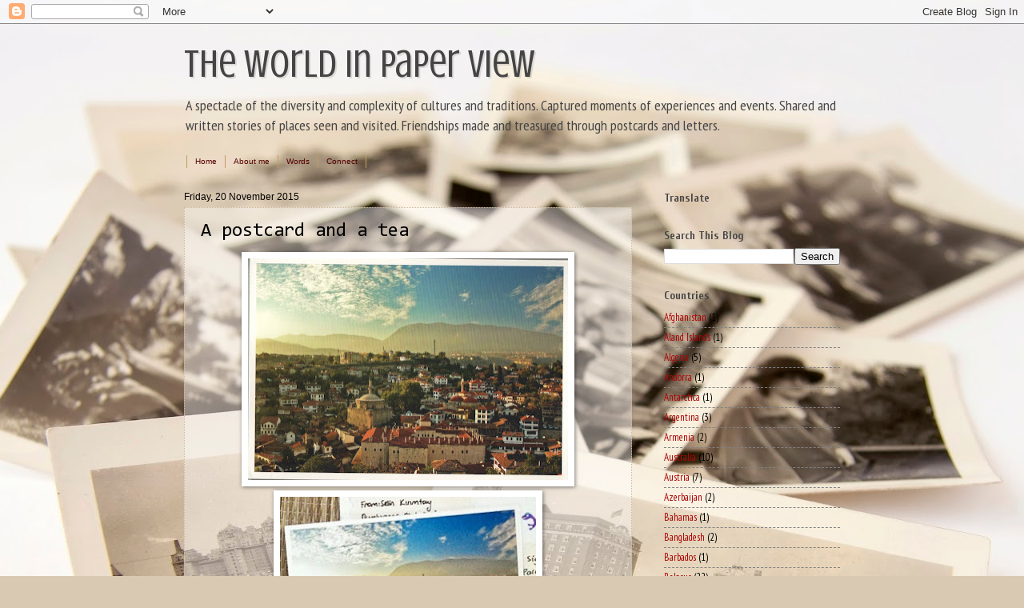

--- FILE ---
content_type: text/html; charset=UTF-8
request_url: https://theworldinpaperview.blogspot.com/2015/11/a-postcard-and-tea.html
body_size: 15003
content:
<!DOCTYPE html>
<html class='v2' dir='ltr' lang='en-GB'>
<head>
<link href='https://www.blogger.com/static/v1/widgets/4128112664-css_bundle_v2.css' rel='stylesheet' type='text/css'/>
<meta content='width=1100' name='viewport'/>
<meta content='text/html; charset=UTF-8' http-equiv='Content-Type'/>
<meta content='blogger' name='generator'/>
<link href='https://theworldinpaperview.blogspot.com/favicon.ico' rel='icon' type='image/x-icon'/>
<link href='http://theworldinpaperview.blogspot.com/2015/11/a-postcard-and-tea.html' rel='canonical'/>
<link rel="alternate" type="application/atom+xml" title="The World In Paper View - Atom" href="https://theworldinpaperview.blogspot.com/feeds/posts/default" />
<link rel="alternate" type="application/rss+xml" title="The World In Paper View - RSS" href="https://theworldinpaperview.blogspot.com/feeds/posts/default?alt=rss" />
<link rel="service.post" type="application/atom+xml" title="The World In Paper View - Atom" href="https://www.blogger.com/feeds/8492617850131418867/posts/default" />

<link rel="alternate" type="application/atom+xml" title="The World In Paper View - Atom" href="https://theworldinpaperview.blogspot.com/feeds/6106743649137168862/comments/default" />
<!--Can't find substitution for tag [blog.ieCssRetrofitLinks]-->
<link href='https://blogger.googleusercontent.com/img/b/R29vZ2xl/AVvXsEh-ztNvRiRk4kD9XI6ZiX2etgTriAuWyFIVrSu4NDwtRKU3oGNoWIWKzjj1lU5Ls-2JQNL1g6OfzcwTnRxw6IZDZIIBfyMPUYVB_1RKBlQrRMbbDhZKg6Ae_sGN4z8Ca2zjhJFlfvGZRLE/s400/996.jpg' rel='image_src'/>
<meta content='http://theworldinpaperview.blogspot.com/2015/11/a-postcard-and-tea.html' property='og:url'/>
<meta content='A postcard and a tea' property='og:title'/>
<meta content='       City of Safranbolu   14 May 2015 | From Selin of Turkey   OFFICIAL POSTCROSSING     Safranbolu is a town and district of Karabük Prov...' property='og:description'/>
<meta content='https://blogger.googleusercontent.com/img/b/R29vZ2xl/AVvXsEh-ztNvRiRk4kD9XI6ZiX2etgTriAuWyFIVrSu4NDwtRKU3oGNoWIWKzjj1lU5Ls-2JQNL1g6OfzcwTnRxw6IZDZIIBfyMPUYVB_1RKBlQrRMbbDhZKg6Ae_sGN4z8Ca2zjhJFlfvGZRLE/w1200-h630-p-k-no-nu/996.jpg' property='og:image'/>
<title>The World In Paper View: A postcard and a tea</title>
<style type='text/css'>@font-face{font-family:'Consolas';font-style:normal;font-weight:400;font-display:swap;src:url(//fonts.gstatic.com/l/font?kit=X7nm4bA-A_-9jbjWaza9xMnLGADx&skey=3d1eb1871fcc58a1&v=v20)format('woff2');unicode-range:U+0000-00FF,U+0131,U+0152-0153,U+02BB-02BC,U+02C6,U+02DA,U+02DC,U+0304,U+0308,U+0329,U+2000-206F,U+20AC,U+2122,U+2191,U+2193,U+2212,U+2215,U+FEFF,U+FFFD;}@font-face{font-family:'Crushed';font-style:normal;font-weight:400;font-display:swap;src:url(//fonts.gstatic.com/s/crushed/v32/U9Mc6dym6WXImTlFf1AVuaixPzHIug.woff2)format('woff2');unicode-range:U+0100-02BA,U+02BD-02C5,U+02C7-02CC,U+02CE-02D7,U+02DD-02FF,U+0304,U+0308,U+0329,U+1D00-1DBF,U+1E00-1E9F,U+1EF2-1EFF,U+2020,U+20A0-20AB,U+20AD-20C0,U+2113,U+2C60-2C7F,U+A720-A7FF;}@font-face{font-family:'Crushed';font-style:normal;font-weight:400;font-display:swap;src:url(//fonts.gstatic.com/s/crushed/v32/U9Mc6dym6WXImTlFf14VuaixPzE.woff2)format('woff2');unicode-range:U+0000-00FF,U+0131,U+0152-0153,U+02BB-02BC,U+02C6,U+02DA,U+02DC,U+0304,U+0308,U+0329,U+2000-206F,U+20AC,U+2122,U+2191,U+2193,U+2212,U+2215,U+FEFF,U+FFFD;}@font-face{font-family:'Cuprum';font-style:normal;font-weight:700;font-display:swap;src:url(//fonts.gstatic.com/s/cuprum/v29/dg45_pLmvrkcOkBnKsOzXyGWTBcmgwL9VjbYJxYmknQHEMmm.woff2)format('woff2');unicode-range:U+0460-052F,U+1C80-1C8A,U+20B4,U+2DE0-2DFF,U+A640-A69F,U+FE2E-FE2F;}@font-face{font-family:'Cuprum';font-style:normal;font-weight:700;font-display:swap;src:url(//fonts.gstatic.com/s/cuprum/v29/dg45_pLmvrkcOkBnKsOzXyGWTBcmgwL9Vj_YJxYmknQHEMmm.woff2)format('woff2');unicode-range:U+0301,U+0400-045F,U+0490-0491,U+04B0-04B1,U+2116;}@font-face{font-family:'Cuprum';font-style:normal;font-weight:700;font-display:swap;src:url(//fonts.gstatic.com/s/cuprum/v29/dg45_pLmvrkcOkBnKsOzXyGWTBcmgwL9VjTYJxYmknQHEMmm.woff2)format('woff2');unicode-range:U+0102-0103,U+0110-0111,U+0128-0129,U+0168-0169,U+01A0-01A1,U+01AF-01B0,U+0300-0301,U+0303-0304,U+0308-0309,U+0323,U+0329,U+1EA0-1EF9,U+20AB;}@font-face{font-family:'Cuprum';font-style:normal;font-weight:700;font-display:swap;src:url(//fonts.gstatic.com/s/cuprum/v29/dg45_pLmvrkcOkBnKsOzXyGWTBcmgwL9VjXYJxYmknQHEMmm.woff2)format('woff2');unicode-range:U+0100-02BA,U+02BD-02C5,U+02C7-02CC,U+02CE-02D7,U+02DD-02FF,U+0304,U+0308,U+0329,U+1D00-1DBF,U+1E00-1E9F,U+1EF2-1EFF,U+2020,U+20A0-20AB,U+20AD-20C0,U+2113,U+2C60-2C7F,U+A720-A7FF;}@font-face{font-family:'Cuprum';font-style:normal;font-weight:700;font-display:swap;src:url(//fonts.gstatic.com/s/cuprum/v29/dg45_pLmvrkcOkBnKsOzXyGWTBcmgwL9VjvYJxYmknQHEA.woff2)format('woff2');unicode-range:U+0000-00FF,U+0131,U+0152-0153,U+02BB-02BC,U+02C6,U+02DA,U+02DC,U+0304,U+0308,U+0329,U+2000-206F,U+20AC,U+2122,U+2191,U+2193,U+2212,U+2215,U+FEFF,U+FFFD;}@font-face{font-family:'PT Sans Narrow';font-style:normal;font-weight:400;font-display:swap;src:url(//fonts.gstatic.com/s/ptsansnarrow/v19/BngRUXNadjH0qYEzV7ab-oWlsbCLwR2oefDofMY.woff2)format('woff2');unicode-range:U+0460-052F,U+1C80-1C8A,U+20B4,U+2DE0-2DFF,U+A640-A69F,U+FE2E-FE2F;}@font-face{font-family:'PT Sans Narrow';font-style:normal;font-weight:400;font-display:swap;src:url(//fonts.gstatic.com/s/ptsansnarrow/v19/BngRUXNadjH0qYEzV7ab-oWlsbCCwR2oefDofMY.woff2)format('woff2');unicode-range:U+0301,U+0400-045F,U+0490-0491,U+04B0-04B1,U+2116;}@font-face{font-family:'PT Sans Narrow';font-style:normal;font-weight:400;font-display:swap;src:url(//fonts.gstatic.com/s/ptsansnarrow/v19/BngRUXNadjH0qYEzV7ab-oWlsbCIwR2oefDofMY.woff2)format('woff2');unicode-range:U+0100-02BA,U+02BD-02C5,U+02C7-02CC,U+02CE-02D7,U+02DD-02FF,U+0304,U+0308,U+0329,U+1D00-1DBF,U+1E00-1E9F,U+1EF2-1EFF,U+2020,U+20A0-20AB,U+20AD-20C0,U+2113,U+2C60-2C7F,U+A720-A7FF;}@font-face{font-family:'PT Sans Narrow';font-style:normal;font-weight:400;font-display:swap;src:url(//fonts.gstatic.com/s/ptsansnarrow/v19/BngRUXNadjH0qYEzV7ab-oWlsbCGwR2oefDo.woff2)format('woff2');unicode-range:U+0000-00FF,U+0131,U+0152-0153,U+02BB-02BC,U+02C6,U+02DA,U+02DC,U+0304,U+0308,U+0329,U+2000-206F,U+20AC,U+2122,U+2191,U+2193,U+2212,U+2215,U+FEFF,U+FFFD;}</style>
<style id='page-skin-1' type='text/css'><!--
/*
-----------------------------------------------
Blogger Template Style
Name:     Watermark
Designer: Blogger
URL:      www.blogger.com
----------------------------------------------- */
/* Use this with templates/1ktemplate-*.html */
/* Content
----------------------------------------------- */
body {
font: normal normal 14px PT Sans Narrow;
color: #000000;
background: #d9c9b2 url(//themes.googleusercontent.com/image?id=1r2wVJpX2wdMvwlG0fdinGZwn17o7iAXbs1G0FbgGY8fzvIQqx93b4i-oerJLoNx4S7Fz) no-repeat fixed top center /* Credit: richcano (http://www.istockphoto.com/googleimages.php?id=3137708&platform=blogger) */;
}
html body .content-outer {
min-width: 0;
max-width: 100%;
width: 100%;
}
.content-outer {
font-size: 92%;
}
a:link {
text-decoration:none;
color: #ac0808;
}
a:visited {
text-decoration:none;
color: #b22a27;
}
a:hover {
text-decoration:underline;
color: #ff2412;
}
.body-fauxcolumns .cap-top {
margin-top: 30px;
background: transparent none no-repeat scroll center center;
height: 121px;
}
.content-inner {
padding: 0;
}
/* Header
----------------------------------------------- */
.header-inner .Header .titlewrapper,
.header-inner .Header .descriptionwrapper {
padding-left: 20px;
padding-right: 20px;
}
.Header h1 {
font: normal normal 50px Crushed;
color: #444444;
text-shadow: 2px 2px rgba(0, 0, 0, .1);
}
.Header h1 a {
color: #444444;
}
.Header .description {
font-size: 140%;
color: #444444;
}
/* Tabs
----------------------------------------------- */
.tabs-inner .section {
margin: 0 20px;
}
.tabs-inner .PageList, .tabs-inner .LinkList, .tabs-inner .Labels {
margin-left: -11px;
margin-right: -11px;
background-color: transparent;
border-top: 0 solid #ffffff;
border-bottom: 0 solid #ffffff;
-moz-box-shadow: 0 0 0 rgba(0, 0, 0, .3);
-webkit-box-shadow: 0 0 0 rgba(0, 0, 0, .3);
-goog-ms-box-shadow: 0 0 0 rgba(0, 0, 0, .3);
box-shadow: 0 0 0 rgba(0, 0, 0, .3);
}
.tabs-inner .PageList .widget-content,
.tabs-inner .LinkList .widget-content,
.tabs-inner .Labels .widget-content {
margin: -3px -11px;
background: transparent none  no-repeat scroll right;
}
.tabs-inner .widget ul {
padding: 2px 25px;
max-height: 34px;
background: transparent none no-repeat scroll left;
}
.tabs-inner .widget li {
border: none;
}
.tabs-inner .widget li a {
display: inline-block;
padding: .25em 1em;
font: normal normal 10px Verdana, Geneva, sans-serif;
color: #560303;
border-right: 1px solid #c49b5f;
}
.tabs-inner .widget li:first-child a {
border-left: 1px solid #c49b5f;
}
.tabs-inner .widget li.selected a, .tabs-inner .widget li a:hover {
color: #000000;
}
/* Headings
----------------------------------------------- */
h2 {
font: normal bold 14px Cuprum;
color: #444444;
margin: 0 0 .5em;
}
h2.date-header {
font: normal normal 12px Arial, Tahoma, Helvetica, FreeSans, sans-serif;
color: #000000;
}
/* Main
----------------------------------------------- */
.main-inner .column-center-inner,
.main-inner .column-left-inner,
.main-inner .column-right-inner {
padding: 0 5px;
}
.main-outer {
margin-top: 0;
background: transparent none no-repeat scroll top left;
}
.main-inner {
padding-top: 30px;
}
.main-cap-top {
position: relative;
}
.main-cap-top .cap-right {
position: absolute;
height: 0;
width: 100%;
bottom: 0;
background: transparent none repeat-x scroll bottom center;
}
.main-cap-top .cap-left {
position: absolute;
height: 245px;
width: 280px;
right: 0;
bottom: 0;
background: transparent none no-repeat scroll bottom left;
}
/* Posts
----------------------------------------------- */
.post-outer {
padding: 15px 20px;
margin: 0 0 25px;
background: transparent url(https://resources.blogblog.com/blogblog/data/1kt/watermark/post_background_birds.png) repeat scroll top left;
_background-image: none;
border: dotted 1px #cfb99f;
-moz-box-shadow: 0 0 0 rgba(0, 0, 0, .1);
-webkit-box-shadow: 0 0 0 rgba(0, 0, 0, .1);
-goog-ms-box-shadow: 0 0 0 rgba(0, 0, 0, .1);
box-shadow: 0 0 0 rgba(0, 0, 0, .1);
}
h3.post-title {
font: normal normal 24px Consolas;
margin: 0;
}
.comments h4 {
font: normal normal 24px Consolas;
margin: 1em 0 0;
}
.post-body {
font-size: 105%;
line-height: 1.5;
position: relative;
}
.post-header {
margin: 0 0 1em;
color: #444444;
}
.post-footer {
margin: 10px 0 0;
padding: 10px 0 0;
color: #444444;
border-top: dashed 1px #818181;
}
#blog-pager {
font-size: 140%
}
#comments .comment-author {
padding-top: 1.5em;
border-top: dashed 1px #818181;
background-position: 0 1.5em;
}
#comments .comment-author:first-child {
padding-top: 0;
border-top: none;
}
.avatar-image-container {
margin: .2em 0 0;
}
/* Comments
----------------------------------------------- */
.comments .comments-content .icon.blog-author {
background-repeat: no-repeat;
background-image: url([data-uri]);
}
.comments .comments-content .loadmore a {
border-top: 1px solid #818181;
border-bottom: 1px solid #818181;
}
.comments .continue {
border-top: 2px solid #818181;
}
/* Widgets
----------------------------------------------- */
.widget ul, .widget #ArchiveList ul.flat {
padding: 0;
list-style: none;
}
.widget ul li, .widget #ArchiveList ul.flat li {
padding: .35em 0;
text-indent: 0;
border-top: dashed 1px #818181;
}
.widget ul li:first-child, .widget #ArchiveList ul.flat li:first-child {
border-top: none;
}
.widget .post-body ul {
list-style: disc;
}
.widget .post-body ul li {
border: none;
}
.widget .zippy {
color: #818181;
}
.post-body img, .post-body .tr-caption-container, .Profile img, .Image img,
.BlogList .item-thumbnail img {
padding: 5px;
background: #fff;
-moz-box-shadow: 1px 1px 5px rgba(0, 0, 0, .5);
-webkit-box-shadow: 1px 1px 5px rgba(0, 0, 0, .5);
-goog-ms-box-shadow: 1px 1px 5px rgba(0, 0, 0, .5);
box-shadow: 1px 1px 5px rgba(0, 0, 0, .5);
}
.post-body img, .post-body .tr-caption-container {
padding: 8px;
}
.post-body .tr-caption-container {
color: #333333;
}
.post-body .tr-caption-container img {
padding: 0;
background: transparent;
border: none;
-moz-box-shadow: 0 0 0 rgba(0, 0, 0, .1);
-webkit-box-shadow: 0 0 0 rgba(0, 0, 0, .1);
-goog-ms-box-shadow: 0 0 0 rgba(0, 0, 0, .1);
box-shadow: 0 0 0 rgba(0, 0, 0, .1);
}
/* Footer
----------------------------------------------- */
.footer-outer {
color:#cfb99f;
background: #9f0013 url(https://resources.blogblog.com/blogblog/data/1kt/watermark/body_background_navigator.png) repeat scroll top left;
}
.footer-outer a {
color: #ff6c5f;
}
.footer-outer a:visited {
color: #df4d41;
}
.footer-outer a:hover {
color: #ff9080;
}
.footer-outer .widget h2 {
color: #efdac0;
}
/* Mobile
----------------------------------------------- */
body.mobile  {
background-size: 100% auto;
}
.mobile .body-fauxcolumn-outer {
background: transparent none repeat scroll top left;
}
html .mobile .mobile-date-outer {
border-bottom: none;
background: transparent url(https://resources.blogblog.com/blogblog/data/1kt/watermark/post_background_birds.png) repeat scroll top left;
_background-image: none;
margin-bottom: 10px;
}
.mobile .main-inner .date-outer {
padding: 0;
}
.mobile .main-inner .date-header {
margin: 10px;
}
.mobile .main-cap-top {
z-index: -1;
}
.mobile .content-outer {
font-size: 100%;
}
.mobile .post-outer {
padding: 10px;
}
.mobile .main-cap-top .cap-left {
background: transparent none no-repeat scroll bottom left;
}
.mobile .body-fauxcolumns .cap-top {
margin: 0;
}
.mobile-link-button {
background: transparent url(https://resources.blogblog.com/blogblog/data/1kt/watermark/post_background_birds.png) repeat scroll top left;
}
.mobile-link-button a:link, .mobile-link-button a:visited {
color: #ac0808;
}
.mobile-index-date .date-header {
color: #000000;
}
.mobile-index-contents {
color: #000000;
}
.mobile .tabs-inner .section {
margin: 0;
}
.mobile .tabs-inner .PageList {
margin-left: 0;
margin-right: 0;
}
.mobile .tabs-inner .PageList .widget-content {
margin: 0;
color: #000000;
background: transparent url(https://resources.blogblog.com/blogblog/data/1kt/watermark/post_background_birds.png) repeat scroll top left;
}
.mobile .tabs-inner .PageList .widget-content .pagelist-arrow {
border-left: 1px solid #c49b5f;
}

--></style>
<style id='template-skin-1' type='text/css'><!--
body {
min-width: 860px;
}
.content-outer, .content-fauxcolumn-outer, .region-inner {
min-width: 860px;
max-width: 860px;
_width: 860px;
}
.main-inner .columns {
padding-left: 0px;
padding-right: 260px;
}
.main-inner .fauxcolumn-center-outer {
left: 0px;
right: 260px;
/* IE6 does not respect left and right together */
_width: expression(this.parentNode.offsetWidth -
parseInt("0px") -
parseInt("260px") + 'px');
}
.main-inner .fauxcolumn-left-outer {
width: 0px;
}
.main-inner .fauxcolumn-right-outer {
width: 260px;
}
.main-inner .column-left-outer {
width: 0px;
right: 100%;
margin-left: -0px;
}
.main-inner .column-right-outer {
width: 260px;
margin-right: -260px;
}
#layout {
min-width: 0;
}
#layout .content-outer {
min-width: 0;
width: 800px;
}
#layout .region-inner {
min-width: 0;
width: auto;
}
body#layout div.add_widget {
padding: 8px;
}
body#layout div.add_widget a {
margin-left: 32px;
}
--></style>
<style>
    body {background-image:url(\/\/themes.googleusercontent.com\/image?id=1r2wVJpX2wdMvwlG0fdinGZwn17o7iAXbs1G0FbgGY8fzvIQqx93b4i-oerJLoNx4S7Fz);}
    
@media (max-width: 200px) { body {background-image:url(\/\/themes.googleusercontent.com\/image?id=1r2wVJpX2wdMvwlG0fdinGZwn17o7iAXbs1G0FbgGY8fzvIQqx93b4i-oerJLoNx4S7Fz&options=w200);}}
@media (max-width: 400px) and (min-width: 201px) { body {background-image:url(\/\/themes.googleusercontent.com\/image?id=1r2wVJpX2wdMvwlG0fdinGZwn17o7iAXbs1G0FbgGY8fzvIQqx93b4i-oerJLoNx4S7Fz&options=w400);}}
@media (max-width: 800px) and (min-width: 401px) { body {background-image:url(\/\/themes.googleusercontent.com\/image?id=1r2wVJpX2wdMvwlG0fdinGZwn17o7iAXbs1G0FbgGY8fzvIQqx93b4i-oerJLoNx4S7Fz&options=w800);}}
@media (max-width: 1200px) and (min-width: 801px) { body {background-image:url(\/\/themes.googleusercontent.com\/image?id=1r2wVJpX2wdMvwlG0fdinGZwn17o7iAXbs1G0FbgGY8fzvIQqx93b4i-oerJLoNx4S7Fz&options=w1200);}}
/* Last tag covers anything over one higher than the previous max-size cap. */
@media (min-width: 1201px) { body {background-image:url(\/\/themes.googleusercontent.com\/image?id=1r2wVJpX2wdMvwlG0fdinGZwn17o7iAXbs1G0FbgGY8fzvIQqx93b4i-oerJLoNx4S7Fz&options=w1600);}}
  </style>
<link href='https://www.blogger.com/dyn-css/authorization.css?targetBlogID=8492617850131418867&amp;zx=92513eca-2ce7-4637-9d7f-7ab617e95c87' media='none' onload='if(media!=&#39;all&#39;)media=&#39;all&#39;' rel='stylesheet'/><noscript><link href='https://www.blogger.com/dyn-css/authorization.css?targetBlogID=8492617850131418867&amp;zx=92513eca-2ce7-4637-9d7f-7ab617e95c87' rel='stylesheet'/></noscript>
<meta name='google-adsense-platform-account' content='ca-host-pub-1556223355139109'/>
<meta name='google-adsense-platform-domain' content='blogspot.com'/>

</head>
<body class='loading variant-birds'>
<div class='navbar section' id='navbar' name='Navbar'><div class='widget Navbar' data-version='1' id='Navbar1'><script type="text/javascript">
    function setAttributeOnload(object, attribute, val) {
      if(window.addEventListener) {
        window.addEventListener('load',
          function(){ object[attribute] = val; }, false);
      } else {
        window.attachEvent('onload', function(){ object[attribute] = val; });
      }
    }
  </script>
<div id="navbar-iframe-container"></div>
<script type="text/javascript" src="https://apis.google.com/js/platform.js"></script>
<script type="text/javascript">
      gapi.load("gapi.iframes:gapi.iframes.style.bubble", function() {
        if (gapi.iframes && gapi.iframes.getContext) {
          gapi.iframes.getContext().openChild({
              url: 'https://www.blogger.com/navbar/8492617850131418867?po\x3d6106743649137168862\x26origin\x3dhttps://theworldinpaperview.blogspot.com',
              where: document.getElementById("navbar-iframe-container"),
              id: "navbar-iframe"
          });
        }
      });
    </script><script type="text/javascript">
(function() {
var script = document.createElement('script');
script.type = 'text/javascript';
script.src = '//pagead2.googlesyndication.com/pagead/js/google_top_exp.js';
var head = document.getElementsByTagName('head')[0];
if (head) {
head.appendChild(script);
}})();
</script>
</div></div>
<div class='body-fauxcolumns'>
<div class='fauxcolumn-outer body-fauxcolumn-outer'>
<div class='cap-top'>
<div class='cap-left'></div>
<div class='cap-right'></div>
</div>
<div class='fauxborder-left'>
<div class='fauxborder-right'></div>
<div class='fauxcolumn-inner'>
</div>
</div>
<div class='cap-bottom'>
<div class='cap-left'></div>
<div class='cap-right'></div>
</div>
</div>
</div>
<div class='content'>
<div class='content-fauxcolumns'>
<div class='fauxcolumn-outer content-fauxcolumn-outer'>
<div class='cap-top'>
<div class='cap-left'></div>
<div class='cap-right'></div>
</div>
<div class='fauxborder-left'>
<div class='fauxborder-right'></div>
<div class='fauxcolumn-inner'>
</div>
</div>
<div class='cap-bottom'>
<div class='cap-left'></div>
<div class='cap-right'></div>
</div>
</div>
</div>
<div class='content-outer'>
<div class='content-cap-top cap-top'>
<div class='cap-left'></div>
<div class='cap-right'></div>
</div>
<div class='fauxborder-left content-fauxborder-left'>
<div class='fauxborder-right content-fauxborder-right'></div>
<div class='content-inner'>
<header>
<div class='header-outer'>
<div class='header-cap-top cap-top'>
<div class='cap-left'></div>
<div class='cap-right'></div>
</div>
<div class='fauxborder-left header-fauxborder-left'>
<div class='fauxborder-right header-fauxborder-right'></div>
<div class='region-inner header-inner'>
<div class='header section' id='header' name='Header'><div class='widget Header' data-version='1' id='Header1'>
<div id='header-inner'>
<div class='titlewrapper'>
<h1 class='title'>
<a href='https://theworldinpaperview.blogspot.com/'>
The World In Paper View
</a>
</h1>
</div>
<div class='descriptionwrapper'>
<p class='description'><span>A spectacle of the diversity and complexity of cultures and traditions. Captured moments of experiences and events. Shared and written stories of places seen and visited. Friendships made and treasured through postcards and letters.</span></p>
</div>
</div>
</div></div>
</div>
</div>
<div class='header-cap-bottom cap-bottom'>
<div class='cap-left'></div>
<div class='cap-right'></div>
</div>
</div>
</header>
<div class='tabs-outer'>
<div class='tabs-cap-top cap-top'>
<div class='cap-left'></div>
<div class='cap-right'></div>
</div>
<div class='fauxborder-left tabs-fauxborder-left'>
<div class='fauxborder-right tabs-fauxborder-right'></div>
<div class='region-inner tabs-inner'>
<div class='tabs section' id='crosscol' name='Cross-column'><div class='widget PageList' data-version='1' id='PageList1'>
<div class='widget-content'>
<ul>
<li>
<a href='https://theworldinpaperview.blogspot.com/'>Home</a>
</li>
<li>
<a href='http://theworldinpaperview.blogspot.com/2014/03/i-am-me-i-am-typical.html'>About me</a>
</li>
<li>
<a href='http://'>Words</a>
</li>
<li>
<a href='http://'>Connect</a>
</li>
</ul>
<div class='clear'></div>
</div>
</div></div>
<div class='tabs no-items section' id='crosscol-overflow' name='Cross-Column 2'></div>
</div>
</div>
<div class='tabs-cap-bottom cap-bottom'>
<div class='cap-left'></div>
<div class='cap-right'></div>
</div>
</div>
<div class='main-outer'>
<div class='main-cap-top cap-top'>
<div class='cap-left'></div>
<div class='cap-right'></div>
</div>
<div class='fauxborder-left main-fauxborder-left'>
<div class='fauxborder-right main-fauxborder-right'></div>
<div class='region-inner main-inner'>
<div class='columns fauxcolumns'>
<div class='fauxcolumn-outer fauxcolumn-center-outer'>
<div class='cap-top'>
<div class='cap-left'></div>
<div class='cap-right'></div>
</div>
<div class='fauxborder-left'>
<div class='fauxborder-right'></div>
<div class='fauxcolumn-inner'>
</div>
</div>
<div class='cap-bottom'>
<div class='cap-left'></div>
<div class='cap-right'></div>
</div>
</div>
<div class='fauxcolumn-outer fauxcolumn-left-outer'>
<div class='cap-top'>
<div class='cap-left'></div>
<div class='cap-right'></div>
</div>
<div class='fauxborder-left'>
<div class='fauxborder-right'></div>
<div class='fauxcolumn-inner'>
</div>
</div>
<div class='cap-bottom'>
<div class='cap-left'></div>
<div class='cap-right'></div>
</div>
</div>
<div class='fauxcolumn-outer fauxcolumn-right-outer'>
<div class='cap-top'>
<div class='cap-left'></div>
<div class='cap-right'></div>
</div>
<div class='fauxborder-left'>
<div class='fauxborder-right'></div>
<div class='fauxcolumn-inner'>
</div>
</div>
<div class='cap-bottom'>
<div class='cap-left'></div>
<div class='cap-right'></div>
</div>
</div>
<!-- corrects IE6 width calculation -->
<div class='columns-inner'>
<div class='column-center-outer'>
<div class='column-center-inner'>
<div class='main section' id='main' name='Main'><div class='widget Blog' data-version='1' id='Blog1'>
<div class='blog-posts hfeed'>

          <div class="date-outer">
        
<h2 class='date-header'><span>Friday, 20 November 2015</span></h2>

          <div class="date-posts">
        
<div class='post-outer'>
<div class='post hentry uncustomized-post-template' itemprop='blogPost' itemscope='itemscope' itemtype='http://schema.org/BlogPosting'>
<meta content='https://blogger.googleusercontent.com/img/b/R29vZ2xl/AVvXsEh-ztNvRiRk4kD9XI6ZiX2etgTriAuWyFIVrSu4NDwtRKU3oGNoWIWKzjj1lU5Ls-2JQNL1g6OfzcwTnRxw6IZDZIIBfyMPUYVB_1RKBlQrRMbbDhZKg6Ae_sGN4z8Ca2zjhJFlfvGZRLE/s400/996.jpg' itemprop='image_url'/>
<meta content='8492617850131418867' itemprop='blogId'/>
<meta content='6106743649137168862' itemprop='postId'/>
<a name='6106743649137168862'></a>
<h3 class='post-title entry-title' itemprop='name'>
A postcard and a tea
</h3>
<div class='post-header'>
<div class='post-header-line-1'></div>
</div>
<div class='post-body entry-content' id='post-body-6106743649137168862' itemprop='description articleBody'>
<div class="separator" style="clear: both; text-align: center;">
<a href="https://blogger.googleusercontent.com/img/b/R29vZ2xl/AVvXsEh-ztNvRiRk4kD9XI6ZiX2etgTriAuWyFIVrSu4NDwtRKU3oGNoWIWKzjj1lU5Ls-2JQNL1g6OfzcwTnRxw6IZDZIIBfyMPUYVB_1RKBlQrRMbbDhZKg6Ae_sGN4z8Ca2zjhJFlfvGZRLE/s1600/996.jpg" imageanchor="1" style="margin-left: 1em; margin-right: 1em;"><img border="0" height="277" src="https://blogger.googleusercontent.com/img/b/R29vZ2xl/AVvXsEh-ztNvRiRk4kD9XI6ZiX2etgTriAuWyFIVrSu4NDwtRKU3oGNoWIWKzjj1lU5Ls-2JQNL1g6OfzcwTnRxw6IZDZIIBfyMPUYVB_1RKBlQrRMbbDhZKg6Ae_sGN4z8Ca2zjhJFlfvGZRLE/s400/996.jpg" width="400" /></a></div>
<div class="separator" style="clear: both; text-align: center;">
<a href="https://blogger.googleusercontent.com/img/b/R29vZ2xl/AVvXsEhRC0VkzECxIqqVyiSYS8QpiJ0Lg9hRT97FYBQ7l7d3tQFhjjAQWIqLn-H5zbonsx-NKo1C0YaISZV4s3P-kSdy_hmBXVg6J3ttkUc_Do8SYNN8VMvD9v6hTgHMc_6Lf6BQ7YFNr2h5q44/s1600/Untitled.jpg" imageanchor="1" style="margin-left: 1em; margin-right: 1em;"><img border="0" height="296" src="https://blogger.googleusercontent.com/img/b/R29vZ2xl/AVvXsEhRC0VkzECxIqqVyiSYS8QpiJ0Lg9hRT97FYBQ7l7d3tQFhjjAQWIqLn-H5zbonsx-NKo1C0YaISZV4s3P-kSdy_hmBXVg6J3ttkUc_Do8SYNN8VMvD9v6hTgHMc_6Lf6BQ7YFNr2h5q44/s320/Untitled.jpg" width="320" /></a></div>
<div class="separator" style="clear: both; text-align: center;">
<a href="https://blogger.googleusercontent.com/img/b/R29vZ2xl/AVvXsEiiHT2ro8-6eQst_Ts7SzUKW1p3VukpVSmWGQRFhmnmHjKuUhUMojUnwnnZYvN0shIK0zMLhkEKmAE9YoviDR6mMb9r9l7kFXOQ6nqIe0FIuS4D1qe-kdsmuDY29L4b5IlwFAPDWNgBbiQ/s1600/996s.jpg" imageanchor="1" style="margin-left: 1em; margin-right: 1em;"><img border="0" height="195" src="https://blogger.googleusercontent.com/img/b/R29vZ2xl/AVvXsEiiHT2ro8-6eQst_Ts7SzUKW1p3VukpVSmWGQRFhmnmHjKuUhUMojUnwnnZYvN0shIK0zMLhkEKmAE9YoviDR6mMb9r9l7kFXOQ6nqIe0FIuS4D1qe-kdsmuDY29L4b5IlwFAPDWNgBbiQ/s200/996s.jpg" width="200" /></a><a href="https://blogger.googleusercontent.com/img/b/R29vZ2xl/AVvXsEiNKFMMLnj9kWDtedsSwRbCDYlY6EUTrr0hOim2iLAZPZiLdJrYLlaOhI-sZ2oktw1ZMPFqbwgNL0quCt5-eoPDivTRiHsKSZrmS8JgS6e0UOgykEjmUqwmdHPpGnjZqDes0SghN30oH6s/s1600/996ss.jpg" imageanchor="1" style="margin-left: 1em; margin-right: 1em;"><img border="0" height="200" src="https://blogger.googleusercontent.com/img/b/R29vZ2xl/AVvXsEiNKFMMLnj9kWDtedsSwRbCDYlY6EUTrr0hOim2iLAZPZiLdJrYLlaOhI-sZ2oktw1ZMPFqbwgNL0quCt5-eoPDivTRiHsKSZrmS8JgS6e0UOgykEjmUqwmdHPpGnjZqDes0SghN30oH6s/s200/996ss.jpg" width="141" /></a></div>
<div class="separator" style="clear: both; text-align: center;">
<span style="font-family: Courier New, Courier, monospace; font-size: large;"><b>City of Safranbolu</b></span></div>
<div class="separator" style="clear: both; text-align: center;">
<span style="font-family: Courier New, Courier, monospace;"><b>14 May 2015 | From Selin of Turkey</b></span></div>
<div class="separator" style="clear: both; text-align: center;">
<span style="font-family: Courier New, Courier, monospace; font-size: x-small;"><b>OFFICIAL POSTCROSSING</b></span></div>
<div class="separator" style="clear: both; text-align: center;">
<span style="font-family: Verdana, sans-serif; font-size: x-small;"><br /></span></div>
<div class="separator" style="clear: both; text-align: center;">
<span style="font-family: Verdana, sans-serif; font-size: x-small;">Safranbolu is a town and district of Karabük Province in the Black Sea region of Turkey. The Old Town preserves many old buildings, with 1008 registered historical artifacts. These are: 1 private museum, 25 mosques, 5 tombs, 8 historical fountains, 5 Turkish baths, 3 caravanserais, 1 historical clock tower, 1 sundial and hundreds of houses and mansions. Also there are mounds of ancient settlements, rock tombs and historical bridges. The Old Town is situated in a deep ravine in a fairly dry area in the rain shadow of the mountains. The New Town can be found on the plateau about two kilometers west of the Old Town.</span></div>
<div class="separator" style="clear: both; text-align: center;">
<span style="font-family: Verdana, sans-serif; font-size: x-small;"><br /></span></div>
<div class="separator" style="clear: both; text-align: center;">
<span style="font-family: Verdana, sans-serif; font-size: x-small;">Safranbolu was added to the list of UNESCO World Heritage sites in 1994 due to its well-preserved Ottoman era houses and architecture. The City of Safranbolu is a typical Ottoman city, with typical buildings and streets, and played a key role in the caravan trade over many centuries. The settlement developed as a trading centre after the Turkish conquest in the 11th century, and by the 13th century, it had become an important caravan station. Its layout demonstrates the organic growth of the town in response to economic expansion, and its buildings are representative of its evolving socio-economic structure up to the disappearance of the traditional caravan routes and beyond.</span></div>
<div style='clear: both;'></div>
</div>
<div class='post-footer'>
<div class='post-footer-line post-footer-line-1'>
<span class='post-author vcard'>
Posted by
<span class='fn' itemprop='author' itemscope='itemscope' itemtype='http://schema.org/Person'>
<span itemprop='name'>Kanami</span>
</span>
</span>
<span class='post-timestamp'>
at
<meta content='http://theworldinpaperview.blogspot.com/2015/11/a-postcard-and-tea.html' itemprop='url'/>
<a class='timestamp-link' href='https://theworldinpaperview.blogspot.com/2015/11/a-postcard-and-tea.html' rel='bookmark' title='permanent link'><abbr class='published' itemprop='datePublished' title='2015-11-20T00:08:00-08:00'>00:08</abbr></a>
</span>
<span class='post-comment-link'>
</span>
<span class='post-icons'>
<span class='item-control blog-admin pid-1929728698'>
<a href='https://www.blogger.com/post-edit.g?blogID=8492617850131418867&postID=6106743649137168862&from=pencil' title='Edit Post'>
<img alt='' class='icon-action' height='18' src='https://resources.blogblog.com/img/icon18_edit_allbkg.gif' width='18'/>
</a>
</span>
</span>
<div class='post-share-buttons goog-inline-block'>
<a class='goog-inline-block share-button sb-email' href='https://www.blogger.com/share-post.g?blogID=8492617850131418867&postID=6106743649137168862&target=email' target='_blank' title='Email This'><span class='share-button-link-text'>Email This</span></a><a class='goog-inline-block share-button sb-blog' href='https://www.blogger.com/share-post.g?blogID=8492617850131418867&postID=6106743649137168862&target=blog' onclick='window.open(this.href, "_blank", "height=270,width=475"); return false;' target='_blank' title='BlogThis!'><span class='share-button-link-text'>BlogThis!</span></a><a class='goog-inline-block share-button sb-twitter' href='https://www.blogger.com/share-post.g?blogID=8492617850131418867&postID=6106743649137168862&target=twitter' target='_blank' title='Share to X'><span class='share-button-link-text'>Share to X</span></a><a class='goog-inline-block share-button sb-facebook' href='https://www.blogger.com/share-post.g?blogID=8492617850131418867&postID=6106743649137168862&target=facebook' onclick='window.open(this.href, "_blank", "height=430,width=640"); return false;' target='_blank' title='Share to Facebook'><span class='share-button-link-text'>Share to Facebook</span></a><a class='goog-inline-block share-button sb-pinterest' href='https://www.blogger.com/share-post.g?blogID=8492617850131418867&postID=6106743649137168862&target=pinterest' target='_blank' title='Share to Pinterest'><span class='share-button-link-text'>Share to Pinterest</span></a>
</div>
</div>
<div class='post-footer-line post-footer-line-2'>
<span class='post-labels'>
Labels:
<a href='https://theworldinpaperview.blogspot.com/search/label/Turkey' rel='tag'>Turkey</a>,
<a href='https://theworldinpaperview.blogspot.com/search/label/UNESCO%20World%20Heritage%20Sites' rel='tag'>UNESCO World Heritage Sites</a>
</span>
</div>
<div class='post-footer-line post-footer-line-3'>
<span class='post-location'>
</span>
</div>
</div>
</div>
<div class='comments' id='comments'>
<a name='comments'></a>
<h4>No comments:</h4>
<div id='Blog1_comments-block-wrapper'>
<dl class='avatar-comment-indent' id='comments-block'>
</dl>
</div>
<p class='comment-footer'>
<div class='comment-form'>
<a name='comment-form'></a>
<h4 id='comment-post-message'>Post a Comment</h4>
<p>
</p>
<a href='https://www.blogger.com/comment/frame/8492617850131418867?po=6106743649137168862&hl=en-GB&saa=85391&origin=https://theworldinpaperview.blogspot.com' id='comment-editor-src'></a>
<iframe allowtransparency='true' class='blogger-iframe-colorize blogger-comment-from-post' frameborder='0' height='410px' id='comment-editor' name='comment-editor' src='' width='100%'></iframe>
<script src='https://www.blogger.com/static/v1/jsbin/1345082660-comment_from_post_iframe.js' type='text/javascript'></script>
<script type='text/javascript'>
      BLOG_CMT_createIframe('https://www.blogger.com/rpc_relay.html');
    </script>
</div>
</p>
</div>
</div>

        </div></div>
      
</div>
<div class='blog-pager' id='blog-pager'>
<span id='blog-pager-newer-link'>
<a class='blog-pager-newer-link' href='https://theworldinpaperview.blogspot.com/2015/11/happy-mailbox-25-may-2015.html' id='Blog1_blog-pager-newer-link' title='Newer Post'>Newer Post</a>
</span>
<span id='blog-pager-older-link'>
<a class='blog-pager-older-link' href='https://theworldinpaperview.blogspot.com/2015/11/the-land-of-44-islands.html' id='Blog1_blog-pager-older-link' title='Older Post'>Older Post</a>
</span>
<a class='home-link' href='https://theworldinpaperview.blogspot.com/'>Home</a>
</div>
<div class='clear'></div>
<div class='post-feeds'>
<div class='feed-links'>
Subscribe to:
<a class='feed-link' href='https://theworldinpaperview.blogspot.com/feeds/6106743649137168862/comments/default' target='_blank' type='application/atom+xml'>Post Comments (Atom)</a>
</div>
</div>
</div></div>
</div>
</div>
<div class='column-left-outer'>
<div class='column-left-inner'>
<aside>
</aside>
</div>
</div>
<div class='column-right-outer'>
<div class='column-right-inner'>
<aside>
<div class='sidebar section' id='sidebar-right-1'><div class='widget Translate' data-version='1' id='Translate1'>
<h2 class='title'>Translate</h2>
<div id='google_translate_element'></div>
<script>
    function googleTranslateElementInit() {
      new google.translate.TranslateElement({
        pageLanguage: 'en',
        autoDisplay: 'true',
        layout: google.translate.TranslateElement.InlineLayout.VERTICAL
      }, 'google_translate_element');
    }
  </script>
<script src='//translate.google.com/translate_a/element.js?cb=googleTranslateElementInit'></script>
<div class='clear'></div>
</div>
<div class='widget BlogSearch' data-version='1' id='BlogSearch1'>
<h2 class='title'>Search This Blog</h2>
<div class='widget-content'>
<div id='BlogSearch1_form'>
<form action='https://theworldinpaperview.blogspot.com/search' class='gsc-search-box' target='_top'>
<table cellpadding='0' cellspacing='0' class='gsc-search-box'>
<tbody>
<tr>
<td class='gsc-input'>
<input autocomplete='off' class='gsc-input' name='q' size='10' title='search' type='text' value=''/>
</td>
<td class='gsc-search-button'>
<input class='gsc-search-button' title='search' type='submit' value='Search'/>
</td>
</tr>
</tbody>
</table>
</form>
</div>
</div>
<div class='clear'></div>
</div><div class='widget Label' data-version='1' id='Label1'>
<h2>Countries</h2>
<div class='widget-content list-label-widget-content'>
<ul>
<li>
<a dir='ltr' href='https://theworldinpaperview.blogspot.com/search/label/Afghanistan'>Afghanistan</a>
<span dir='ltr'>(1)</span>
</li>
<li>
<a dir='ltr' href='https://theworldinpaperview.blogspot.com/search/label/Aland%20Islands'>Aland Islands</a>
<span dir='ltr'>(1)</span>
</li>
<li>
<a dir='ltr' href='https://theworldinpaperview.blogspot.com/search/label/Algeria'>Algeria</a>
<span dir='ltr'>(5)</span>
</li>
<li>
<a dir='ltr' href='https://theworldinpaperview.blogspot.com/search/label/Andorra'>Andorra</a>
<span dir='ltr'>(1)</span>
</li>
<li>
<a dir='ltr' href='https://theworldinpaperview.blogspot.com/search/label/Antarctica'>Antarctica</a>
<span dir='ltr'>(1)</span>
</li>
<li>
<a dir='ltr' href='https://theworldinpaperview.blogspot.com/search/label/Argentina'>Argentina</a>
<span dir='ltr'>(3)</span>
</li>
<li>
<a dir='ltr' href='https://theworldinpaperview.blogspot.com/search/label/Armenia'>Armenia</a>
<span dir='ltr'>(2)</span>
</li>
<li>
<a dir='ltr' href='https://theworldinpaperview.blogspot.com/search/label/Australia'>Australia</a>
<span dir='ltr'>(10)</span>
</li>
<li>
<a dir='ltr' href='https://theworldinpaperview.blogspot.com/search/label/Austria'>Austria</a>
<span dir='ltr'>(7)</span>
</li>
<li>
<a dir='ltr' href='https://theworldinpaperview.blogspot.com/search/label/Azerbaijan'>Azerbaijan</a>
<span dir='ltr'>(2)</span>
</li>
<li>
<a dir='ltr' href='https://theworldinpaperview.blogspot.com/search/label/Bahamas'>Bahamas</a>
<span dir='ltr'>(1)</span>
</li>
<li>
<a dir='ltr' href='https://theworldinpaperview.blogspot.com/search/label/Bangladesh'>Bangladesh</a>
<span dir='ltr'>(2)</span>
</li>
<li>
<a dir='ltr' href='https://theworldinpaperview.blogspot.com/search/label/Barbados'>Barbados</a>
<span dir='ltr'>(1)</span>
</li>
<li>
<a dir='ltr' href='https://theworldinpaperview.blogspot.com/search/label/Belarus'>Belarus</a>
<span dir='ltr'>(22)</span>
</li>
<li>
<a dir='ltr' href='https://theworldinpaperview.blogspot.com/search/label/Belgium'>Belgium</a>
<span dir='ltr'>(4)</span>
</li>
<li>
<a dir='ltr' href='https://theworldinpaperview.blogspot.com/search/label/Belize'>Belize</a>
<span dir='ltr'>(2)</span>
</li>
<li>
<a dir='ltr' href='https://theworldinpaperview.blogspot.com/search/label/Bermuda'>Bermuda</a>
<span dir='ltr'>(2)</span>
</li>
<li>
<a dir='ltr' href='https://theworldinpaperview.blogspot.com/search/label/Bhutan'>Bhutan</a>
<span dir='ltr'>(2)</span>
</li>
<li>
<a dir='ltr' href='https://theworldinpaperview.blogspot.com/search/label/Bolivia'>Bolivia</a>
<span dir='ltr'>(1)</span>
</li>
<li>
<a dir='ltr' href='https://theworldinpaperview.blogspot.com/search/label/Bosnia-Herzegovina'>Bosnia-Herzegovina</a>
<span dir='ltr'>(1)</span>
</li>
<li>
<a dir='ltr' href='https://theworldinpaperview.blogspot.com/search/label/Brazil'>Brazil</a>
<span dir='ltr'>(11)</span>
</li>
<li>
<a dir='ltr' href='https://theworldinpaperview.blogspot.com/search/label/Brunei%20Darussalam'>Brunei Darussalam</a>
<span dir='ltr'>(1)</span>
</li>
<li>
<a dir='ltr' href='https://theworldinpaperview.blogspot.com/search/label/Bulgaria'>Bulgaria</a>
<span dir='ltr'>(8)</span>
</li>
<li>
<a dir='ltr' href='https://theworldinpaperview.blogspot.com/search/label/Burundi'>Burundi</a>
<span dir='ltr'>(1)</span>
</li>
<li>
<a dir='ltr' href='https://theworldinpaperview.blogspot.com/search/label/Cambodia'>Cambodia</a>
<span dir='ltr'>(4)</span>
</li>
<li>
<a dir='ltr' href='https://theworldinpaperview.blogspot.com/search/label/Canada'>Canada</a>
<span dir='ltr'>(6)</span>
</li>
<li>
<a dir='ltr' href='https://theworldinpaperview.blogspot.com/search/label/Cape%20Verde'>Cape Verde</a>
<span dir='ltr'>(3)</span>
</li>
<li>
<a dir='ltr' href='https://theworldinpaperview.blogspot.com/search/label/Chile'>Chile</a>
<span dir='ltr'>(4)</span>
</li>
<li>
<a dir='ltr' href='https://theworldinpaperview.blogspot.com/search/label/China'>China</a>
<span dir='ltr'>(37)</span>
</li>
<li>
<a dir='ltr' href='https://theworldinpaperview.blogspot.com/search/label/Colombia'>Colombia</a>
<span dir='ltr'>(1)</span>
</li>
<li>
<a dir='ltr' href='https://theworldinpaperview.blogspot.com/search/label/Costa%20Rica'>Costa Rica</a>
<span dir='ltr'>(7)</span>
</li>
<li>
<a dir='ltr' href='https://theworldinpaperview.blogspot.com/search/label/Croatia'>Croatia</a>
<span dir='ltr'>(4)</span>
</li>
<li>
<a dir='ltr' href='https://theworldinpaperview.blogspot.com/search/label/Cuba'>Cuba</a>
<span dir='ltr'>(1)</span>
</li>
<li>
<a dir='ltr' href='https://theworldinpaperview.blogspot.com/search/label/Cyprus'>Cyprus</a>
<span dir='ltr'>(2)</span>
</li>
<li>
<a dir='ltr' href='https://theworldinpaperview.blogspot.com/search/label/Czech%20Republic'>Czech Republic</a>
<span dir='ltr'>(10)</span>
</li>
<li>
<a dir='ltr' href='https://theworldinpaperview.blogspot.com/search/label/Denmark'>Denmark</a>
<span dir='ltr'>(6)</span>
</li>
<li>
<a dir='ltr' href='https://theworldinpaperview.blogspot.com/search/label/Dominican%20Republic'>Dominican Republic</a>
<span dir='ltr'>(2)</span>
</li>
<li>
<a dir='ltr' href='https://theworldinpaperview.blogspot.com/search/label/El%20Salvador'>El Salvador</a>
<span dir='ltr'>(1)</span>
</li>
<li>
<a dir='ltr' href='https://theworldinpaperview.blogspot.com/search/label/Estonia'>Estonia</a>
<span dir='ltr'>(6)</span>
</li>
<li>
<a dir='ltr' href='https://theworldinpaperview.blogspot.com/search/label/Ethiopia'>Ethiopia</a>
<span dir='ltr'>(2)</span>
</li>
<li>
<a dir='ltr' href='https://theworldinpaperview.blogspot.com/search/label/Fiji'>Fiji</a>
<span dir='ltr'>(2)</span>
</li>
<li>
<a dir='ltr' href='https://theworldinpaperview.blogspot.com/search/label/Finland'>Finland</a>
<span dir='ltr'>(34)</span>
</li>
<li>
<a dir='ltr' href='https://theworldinpaperview.blogspot.com/search/label/France'>France</a>
<span dir='ltr'>(19)</span>
</li>
<li>
<a dir='ltr' href='https://theworldinpaperview.blogspot.com/search/label/French%20Polynesia'>French Polynesia</a>
<span dir='ltr'>(2)</span>
</li>
<li>
<a dir='ltr' href='https://theworldinpaperview.blogspot.com/search/label/Germany'>Germany</a>
<span dir='ltr'>(81)</span>
</li>
<li>
<a dir='ltr' href='https://theworldinpaperview.blogspot.com/search/label/Greece'>Greece</a>
<span dir='ltr'>(8)</span>
</li>
<li>
<a dir='ltr' href='https://theworldinpaperview.blogspot.com/search/label/Grenada'>Grenada</a>
<span dir='ltr'>(2)</span>
</li>
<li>
<a dir='ltr' href='https://theworldinpaperview.blogspot.com/search/label/Guatemala'>Guatemala</a>
<span dir='ltr'>(8)</span>
</li>
<li>
<a dir='ltr' href='https://theworldinpaperview.blogspot.com/search/label/Guernsey'>Guernsey</a>
<span dir='ltr'>(7)</span>
</li>
<li>
<a dir='ltr' href='https://theworldinpaperview.blogspot.com/search/label/Guyana'>Guyana</a>
<span dir='ltr'>(1)</span>
</li>
<li>
<a dir='ltr' href='https://theworldinpaperview.blogspot.com/search/label/Honduras'>Honduras</a>
<span dir='ltr'>(4)</span>
</li>
<li>
<a dir='ltr' href='https://theworldinpaperview.blogspot.com/search/label/Hong%20Kong'>Hong Kong</a>
<span dir='ltr'>(37)</span>
</li>
<li>
<a dir='ltr' href='https://theworldinpaperview.blogspot.com/search/label/Hungary'>Hungary</a>
<span dir='ltr'>(3)</span>
</li>
<li>
<a dir='ltr' href='https://theworldinpaperview.blogspot.com/search/label/Iceland'>Iceland</a>
<span dir='ltr'>(2)</span>
</li>
<li>
<a dir='ltr' href='https://theworldinpaperview.blogspot.com/search/label/India'>India</a>
<span dir='ltr'>(8)</span>
</li>
<li>
<a dir='ltr' href='https://theworldinpaperview.blogspot.com/search/label/Indonesia'>Indonesia</a>
<span dir='ltr'>(10)</span>
</li>
<li>
<a dir='ltr' href='https://theworldinpaperview.blogspot.com/search/label/Iran'>Iran</a>
<span dir='ltr'>(2)</span>
</li>
<li>
<a dir='ltr' href='https://theworldinpaperview.blogspot.com/search/label/Iraq'>Iraq</a>
<span dir='ltr'>(2)</span>
</li>
<li>
<a dir='ltr' href='https://theworldinpaperview.blogspot.com/search/label/Ireland'>Ireland</a>
<span dir='ltr'>(3)</span>
</li>
<li>
<a dir='ltr' href='https://theworldinpaperview.blogspot.com/search/label/Israel'>Israel</a>
<span dir='ltr'>(2)</span>
</li>
<li>
<a dir='ltr' href='https://theworldinpaperview.blogspot.com/search/label/Italy'>Italy</a>
<span dir='ltr'>(20)</span>
</li>
<li>
<a dir='ltr' href='https://theworldinpaperview.blogspot.com/search/label/Japan'>Japan</a>
<span dir='ltr'>(36)</span>
</li>
<li>
<a dir='ltr' href='https://theworldinpaperview.blogspot.com/search/label/Jersey'>Jersey</a>
<span dir='ltr'>(1)</span>
</li>
<li>
<a dir='ltr' href='https://theworldinpaperview.blogspot.com/search/label/Kazakhstan'>Kazakhstan</a>
<span dir='ltr'>(3)</span>
</li>
<li>
<a dir='ltr' href='https://theworldinpaperview.blogspot.com/search/label/Kuwait'>Kuwait</a>
<span dir='ltr'>(2)</span>
</li>
<li>
<a dir='ltr' href='https://theworldinpaperview.blogspot.com/search/label/Kyrgyzstan'>Kyrgyzstan</a>
<span dir='ltr'>(1)</span>
</li>
<li>
<a dir='ltr' href='https://theworldinpaperview.blogspot.com/search/label/Latvia'>Latvia</a>
<span dir='ltr'>(5)</span>
</li>
<li>
<a dir='ltr' href='https://theworldinpaperview.blogspot.com/search/label/Liechtenstein'>Liechtenstein</a>
<span dir='ltr'>(1)</span>
</li>
<li>
<a dir='ltr' href='https://theworldinpaperview.blogspot.com/search/label/Lithuania'>Lithuania</a>
<span dir='ltr'>(6)</span>
</li>
<li>
<a dir='ltr' href='https://theworldinpaperview.blogspot.com/search/label/Luxembourg'>Luxembourg</a>
<span dir='ltr'>(3)</span>
</li>
<li>
<a dir='ltr' href='https://theworldinpaperview.blogspot.com/search/label/Macau'>Macau</a>
<span dir='ltr'>(4)</span>
</li>
<li>
<a dir='ltr' href='https://theworldinpaperview.blogspot.com/search/label/Macedonia'>Macedonia</a>
<span dir='ltr'>(7)</span>
</li>
<li>
<a dir='ltr' href='https://theworldinpaperview.blogspot.com/search/label/Malaysia'>Malaysia</a>
<span dir='ltr'>(22)</span>
</li>
<li>
<a dir='ltr' href='https://theworldinpaperview.blogspot.com/search/label/Malta'>Malta</a>
<span dir='ltr'>(2)</span>
</li>
<li>
<a dir='ltr' href='https://theworldinpaperview.blogspot.com/search/label/Mexico'>Mexico</a>
<span dir='ltr'>(8)</span>
</li>
<li>
<a dir='ltr' href='https://theworldinpaperview.blogspot.com/search/label/Moldova'>Moldova</a>
<span dir='ltr'>(1)</span>
</li>
<li>
<a dir='ltr' href='https://theworldinpaperview.blogspot.com/search/label/Mongolia'>Mongolia</a>
<span dir='ltr'>(1)</span>
</li>
<li>
<a dir='ltr' href='https://theworldinpaperview.blogspot.com/search/label/Montenegro'>Montenegro</a>
<span dir='ltr'>(1)</span>
</li>
<li>
<a dir='ltr' href='https://theworldinpaperview.blogspot.com/search/label/Morocco'>Morocco</a>
<span dir='ltr'>(2)</span>
</li>
<li>
<a dir='ltr' href='https://theworldinpaperview.blogspot.com/search/label/Mozambique'>Mozambique</a>
<span dir='ltr'>(2)</span>
</li>
<li>
<a dir='ltr' href='https://theworldinpaperview.blogspot.com/search/label/Myanmar'>Myanmar</a>
<span dir='ltr'>(5)</span>
</li>
<li>
<a dir='ltr' href='https://theworldinpaperview.blogspot.com/search/label/Netherlands'>Netherlands</a>
<span dir='ltr'>(48)</span>
</li>
<li>
<a dir='ltr' href='https://theworldinpaperview.blogspot.com/search/label/New%20Zealand'>New Zealand</a>
<span dir='ltr'>(1)</span>
</li>
<li>
<a dir='ltr' href='https://theworldinpaperview.blogspot.com/search/label/Norflok%20Island'>Norflok Island</a>
<span dir='ltr'>(3)</span>
</li>
<li>
<a dir='ltr' href='https://theworldinpaperview.blogspot.com/search/label/Norway'>Norway</a>
<span dir='ltr'>(10)</span>
</li>
<li>
<a dir='ltr' href='https://theworldinpaperview.blogspot.com/search/label/Oman'>Oman</a>
<span dir='ltr'>(1)</span>
</li>
<li>
<a dir='ltr' href='https://theworldinpaperview.blogspot.com/search/label/Pakistan'>Pakistan</a>
<span dir='ltr'>(3)</span>
</li>
<li>
<a dir='ltr' href='https://theworldinpaperview.blogspot.com/search/label/Panama'>Panama</a>
<span dir='ltr'>(2)</span>
</li>
<li>
<a dir='ltr' href='https://theworldinpaperview.blogspot.com/search/label/Paraguay'>Paraguay</a>
<span dir='ltr'>(1)</span>
</li>
<li>
<a dir='ltr' href='https://theworldinpaperview.blogspot.com/search/label/Peru'>Peru</a>
<span dir='ltr'>(4)</span>
</li>
<li>
<a dir='ltr' href='https://theworldinpaperview.blogspot.com/search/label/Philippines'>Philippines</a>
<span dir='ltr'>(3)</span>
</li>
<li>
<a dir='ltr' href='https://theworldinpaperview.blogspot.com/search/label/Poland'>Poland</a>
<span dir='ltr'>(38)</span>
</li>
<li>
<a dir='ltr' href='https://theworldinpaperview.blogspot.com/search/label/Portugal'>Portugal</a>
<span dir='ltr'>(6)</span>
</li>
<li>
<a dir='ltr' href='https://theworldinpaperview.blogspot.com/search/label/Qatar'>Qatar</a>
<span dir='ltr'>(2)</span>
</li>
<li>
<a dir='ltr' href='https://theworldinpaperview.blogspot.com/search/label/Romania'>Romania</a>
<span dir='ltr'>(9)</span>
</li>
<li>
<a dir='ltr' href='https://theworldinpaperview.blogspot.com/search/label/Russia'>Russia</a>
<span dir='ltr'>(67)</span>
</li>
<li>
<a dir='ltr' href='https://theworldinpaperview.blogspot.com/search/label/Saint-Pierre%20et%20Miquelon'>Saint-Pierre et Miquelon</a>
<span dir='ltr'>(1)</span>
</li>
<li>
<a dir='ltr' href='https://theworldinpaperview.blogspot.com/search/label/Scotland'>Scotland</a>
<span dir='ltr'>(1)</span>
</li>
<li>
<a dir='ltr' href='https://theworldinpaperview.blogspot.com/search/label/Serbia'>Serbia</a>
<span dir='ltr'>(1)</span>
</li>
<li>
<a dir='ltr' href='https://theworldinpaperview.blogspot.com/search/label/Singapore'>Singapore</a>
<span dir='ltr'>(8)</span>
</li>
<li>
<a dir='ltr' href='https://theworldinpaperview.blogspot.com/search/label/Slovakia'>Slovakia</a>
<span dir='ltr'>(6)</span>
</li>
<li>
<a dir='ltr' href='https://theworldinpaperview.blogspot.com/search/label/Slovenia'>Slovenia</a>
<span dir='ltr'>(3)</span>
</li>
<li>
<a dir='ltr' href='https://theworldinpaperview.blogspot.com/search/label/South%20Africa'>South Africa</a>
<span dir='ltr'>(5)</span>
</li>
<li>
<a dir='ltr' href='https://theworldinpaperview.blogspot.com/search/label/South%20Korea'>South Korea</a>
<span dir='ltr'>(17)</span>
</li>
<li>
<a dir='ltr' href='https://theworldinpaperview.blogspot.com/search/label/Spain'>Spain</a>
<span dir='ltr'>(18)</span>
</li>
<li>
<a dir='ltr' href='https://theworldinpaperview.blogspot.com/search/label/Sri%20Lanka'>Sri Lanka</a>
<span dir='ltr'>(2)</span>
</li>
<li>
<a dir='ltr' href='https://theworldinpaperview.blogspot.com/search/label/Swaziland'>Swaziland</a>
<span dir='ltr'>(1)</span>
</li>
<li>
<a dir='ltr' href='https://theworldinpaperview.blogspot.com/search/label/Sweden'>Sweden</a>
<span dir='ltr'>(3)</span>
</li>
<li>
<a dir='ltr' href='https://theworldinpaperview.blogspot.com/search/label/Switzerland'>Switzerland</a>
<span dir='ltr'>(3)</span>
</li>
<li>
<a dir='ltr' href='https://theworldinpaperview.blogspot.com/search/label/Taiwan'>Taiwan</a>
<span dir='ltr'>(40)</span>
</li>
<li>
<a dir='ltr' href='https://theworldinpaperview.blogspot.com/search/label/Tajikistan'>Tajikistan</a>
<span dir='ltr'>(1)</span>
</li>
<li>
<a dir='ltr' href='https://theworldinpaperview.blogspot.com/search/label/Thailand'>Thailand</a>
<span dir='ltr'>(8)</span>
</li>
<li>
<a dir='ltr' href='https://theworldinpaperview.blogspot.com/search/label/Tibet'>Tibet</a>
<span dir='ltr'>(2)</span>
</li>
<li>
<a dir='ltr' href='https://theworldinpaperview.blogspot.com/search/label/Trinidad%20and%20Tobago'>Trinidad and Tobago</a>
<span dir='ltr'>(1)</span>
</li>
<li>
<a dir='ltr' href='https://theworldinpaperview.blogspot.com/search/label/Tunisia'>Tunisia</a>
<span dir='ltr'>(3)</span>
</li>
<li>
<a dir='ltr' href='https://theworldinpaperview.blogspot.com/search/label/Turkey'>Turkey</a>
<span dir='ltr'>(6)</span>
</li>
<li>
<a dir='ltr' href='https://theworldinpaperview.blogspot.com/search/label/Turkmenistan'>Turkmenistan</a>
<span dir='ltr'>(1)</span>
</li>
<li>
<a dir='ltr' href='https://theworldinpaperview.blogspot.com/search/label/Ukraine'>Ukraine</a>
<span dir='ltr'>(27)</span>
</li>
<li>
<a dir='ltr' href='https://theworldinpaperview.blogspot.com/search/label/United%20Arab%20Emirates'>United Arab Emirates</a>
<span dir='ltr'>(4)</span>
</li>
<li>
<a dir='ltr' href='https://theworldinpaperview.blogspot.com/search/label/United%20Kingdom'>United Kingdom</a>
<span dir='ltr'>(27)</span>
</li>
<li>
<a dir='ltr' href='https://theworldinpaperview.blogspot.com/search/label/United%20States%20of%20America'>United States of America</a>
<span dir='ltr'>(66)</span>
</li>
<li>
<a dir='ltr' href='https://theworldinpaperview.blogspot.com/search/label/Uruguay'>Uruguay</a>
<span dir='ltr'>(2)</span>
</li>
<li>
<a dir='ltr' href='https://theworldinpaperview.blogspot.com/search/label/Uzbekistan'>Uzbekistan</a>
<span dir='ltr'>(1)</span>
</li>
<li>
<a dir='ltr' href='https://theworldinpaperview.blogspot.com/search/label/Vatican%20City'>Vatican City</a>
<span dir='ltr'>(1)</span>
</li>
<li>
<a dir='ltr' href='https://theworldinpaperview.blogspot.com/search/label/Vietnam'>Vietnam</a>
<span dir='ltr'>(15)</span>
</li>
<li>
<a dir='ltr' href='https://theworldinpaperview.blogspot.com/search/label/Zimbabwe'>Zimbabwe</a>
<span dir='ltr'>(1)</span>
</li>
</ul>
<div class='clear'></div>
</div>
</div><div class='widget Label' data-version='1' id='Label2'>
<h2>Collections</h2>
<div class='widget-content list-label-widget-content'>
<ul>
<li>
<a dir='ltr' href='https://theworldinpaperview.blogspot.com/search/label/Ad%20cards'>Ad cards</a>
<span dir='ltr'>(8)</span>
</li>
<li>
<a dir='ltr' href='https://theworldinpaperview.blogspot.com/search/label/Anim%C3%A9'>Animé</a>
<span dir='ltr'>(13)</span>
</li>
<li>
<a dir='ltr' href='https://theworldinpaperview.blogspot.com/search/label/Bulls'>Bulls</a>
<span dir='ltr'>(10)</span>
</li>
<li>
<a dir='ltr' href='https://theworldinpaperview.blogspot.com/search/label/Coca-cola%20cards'>Coca-cola cards</a>
<span dir='ltr'>(11)</span>
</li>
<li>
<a dir='ltr' href='https://theworldinpaperview.blogspot.com/search/label/Diversity%20of%20People'>Diversity of People</a>
<span dir='ltr'>(104)</span>
</li>
<li>
<a dir='ltr' href='https://theworldinpaperview.blogspot.com/search/label/Ferris%20Wheels'>Ferris Wheels</a>
<span dir='ltr'>(14)</span>
</li>
<li>
<a dir='ltr' href='https://theworldinpaperview.blogspot.com/search/label/Lord%20of%20the%20Rings'>Lord of the Rings</a>
<span dir='ltr'>(5)</span>
</li>
<li>
<a dir='ltr' href='https://theworldinpaperview.blogspot.com/search/label/Maps'>Maps</a>
<span dir='ltr'>(23)</span>
</li>
<li>
<a dir='ltr' href='https://theworldinpaperview.blogspot.com/search/label/Maxi-cards'>Maxi-cards</a>
<span dir='ltr'>(6)</span>
</li>
<li>
<a dir='ltr' href='https://theworldinpaperview.blogspot.com/search/label/Postcrossing%20Meetup%20Postcards'>Postcrossing Meetup Postcards</a>
<span dir='ltr'>(2)</span>
</li>
<li>
<a dir='ltr' href='https://theworldinpaperview.blogspot.com/search/label/Shaped-cards'>Shaped-cards</a>
<span dir='ltr'>(10)</span>
</li>
<li>
<a dir='ltr' href='https://theworldinpaperview.blogspot.com/search/label/Steampunk'>Steampunk</a>
<span dir='ltr'>(3)</span>
</li>
<li>
<a dir='ltr' href='https://theworldinpaperview.blogspot.com/search/label/Tigers'>Tigers</a>
<span dir='ltr'>(5)</span>
</li>
<li>
<a dir='ltr' href='https://theworldinpaperview.blogspot.com/search/label/UNESCO%20World%20Heritage%20Sites'>UNESCO World Heritage Sites</a>
<span dir='ltr'>(49)</span>
</li>
<li>
<a dir='ltr' href='https://theworldinpaperview.blogspot.com/search/label/Umbrellas'>Umbrellas</a>
<span dir='ltr'>(20)</span>
</li>
<li>
<a dir='ltr' href='https://theworldinpaperview.blogspot.com/search/label/Words'>Words</a>
<span dir='ltr'>(5)</span>
</li>
<li>
<a dir='ltr' href='https://theworldinpaperview.blogspot.com/search/label/World%20Cuisine'>World Cuisine</a>
<span dir='ltr'>(9)</span>
</li>
</ul>
<div class='clear'></div>
</div>
</div><div class='widget Label' data-version='1' id='Label3'>
<h2>Others</h2>
<div class='widget-content list-label-widget-content'>
<ul>
<li>
<a dir='ltr' href='https://theworldinpaperview.blogspot.com/search/label/My%20Mailbox'>My Mailbox</a>
<span dir='ltr'>(65)</span>
</li>
<li>
<a dir='ltr' href='https://theworldinpaperview.blogspot.com/search/label/Parcels%20and%20Presents'>Parcels and Presents</a>
<span dir='ltr'>(15)</span>
</li>
<li>
<a dir='ltr' href='https://theworldinpaperview.blogspot.com/search/label/Seasonal%20Greeting%20Cards'>Seasonal Greeting Cards</a>
<span dir='ltr'>(22)</span>
</li>
</ul>
<div class='clear'></div>
</div>
</div><div class='widget Image' data-version='1' id='Image1'>
<h2>Sign up and join the postcard crossing project</h2>
<div class='widget-content'>
<a href='http://www.postcrossing.com/user/ennamoj'>
<img alt='Sign up and join the postcard crossing project' height='27' id='Image1_img' src='https://blogger.googleusercontent.com/img/b/R29vZ2xl/AVvXsEi4lYew5KwFV3I482gjr6uUZRJhmA-6qwRnqZzrHHcP8N0nqQOL7ksR6n6SgiIshXCSFL1X7wSoU-JntFu-a-PrrjbD_hkkK6QK76tBZjTQBwmdUsuhWITuAZayYth9ggtds8zbNLrOaeY/s1600/logo-470x62.png' width='198'/>
</a>
<br/>
</div>
<div class='clear'></div>
</div><div class='widget Image' data-version='1' id='Image2'>
<h2>Follow me on</h2>
<div class='widget-content'>
<a href='https://instagram.com/riku.sigua/'>
<img alt='Follow me on' height='60' id='Image2_img' src='https://blogger.googleusercontent.com/img/b/R29vZ2xl/AVvXsEhv16bjGf6alfFqeC1h5WcJpPkGzA9nymAXkoxBRprqNah4BIBDWLqbXsRoKCTi9JFemR3KX9UXmHSTxlADBe5jfNNHKQjO1G05Msh3ij9XhSra7eOO57dDdU8iYN8TQpXSlZqQK2LcpfY/s1600/images.jpg' width='220'/>
</a>
<br/>
</div>
<div class='clear'></div>
</div><div class='widget ContactForm' data-version='1' id='ContactForm1'>
<h2 class='title'>Contact me for swaps, suggestions, or corrections</h2>
<div class='contact-form-widget'>
<div class='form'>
<form name='contact-form'>
<p></p>
Name
<br/>
<input class='contact-form-name' id='ContactForm1_contact-form-name' name='name' size='30' type='text' value=''/>
<p></p>
Email
<span style='font-weight: bolder;'>*</span>
<br/>
<input class='contact-form-email' id='ContactForm1_contact-form-email' name='email' size='30' type='text' value=''/>
<p></p>
Message
<span style='font-weight: bolder;'>*</span>
<br/>
<textarea class='contact-form-email-message' cols='25' id='ContactForm1_contact-form-email-message' name='email-message' rows='5'></textarea>
<p></p>
<input class='contact-form-button contact-form-button-submit' id='ContactForm1_contact-form-submit' type='button' value='Send'/>
<p></p>
<div style='text-align: center; max-width: 222px; width: 100%'>
<p class='contact-form-error-message' id='ContactForm1_contact-form-error-message'></p>
<p class='contact-form-success-message' id='ContactForm1_contact-form-success-message'></p>
</div>
</form>
</div>
</div>
<div class='clear'></div>
</div><div class='widget Stats' data-version='1' id='Stats1'>
<h2>Hey, world!</h2>
<div class='widget-content'>
<div id='Stats1_content' style='display: none;'>
<span class='counter-wrapper graph-counter-wrapper' id='Stats1_totalCount'>
</span>
<div class='clear'></div>
</div>
</div>
</div><div class='widget HTML' data-version='1' id='HTML2'>
<div class='widget-content'>
<a href="http://info.flagcounter.com/h2UA"><img src="https://lh3.googleusercontent.com/blogger_img_proxy/[base64]s0-d" alt="Flag Counter" border="0"></a>
</div>
<div class='clear'></div>
</div></div>
</aside>
</div>
</div>
</div>
<div style='clear: both'></div>
<!-- columns -->
</div>
<!-- main -->
</div>
</div>
<div class='main-cap-bottom cap-bottom'>
<div class='cap-left'></div>
<div class='cap-right'></div>
</div>
</div>
<footer>
<div class='footer-outer'>
<div class='footer-cap-top cap-top'>
<div class='cap-left'></div>
<div class='cap-right'></div>
</div>
<div class='fauxborder-left footer-fauxborder-left'>
<div class='fauxborder-right footer-fauxborder-right'></div>
<div class='region-inner footer-inner'>
<div class='foot no-items section' id='footer-1'></div>
<table border='0' cellpadding='0' cellspacing='0' class='section-columns columns-2'>
<tbody>
<tr>
<td class='first columns-cell'>
<div class='foot no-items section' id='footer-2-1'></div>
</td>
<td class='columns-cell'>
<div class='foot no-items section' id='footer-2-2'></div>
</td>
</tr>
</tbody>
</table>
<!-- outside of the include in order to lock Attribution widget -->
<div class='foot section' id='footer-3' name='Footer'><div class='widget Attribution' data-version='1' id='Attribution1'>
<div class='widget-content' style='text-align: center;'>
Watermark theme. Theme images by <a href='http://www.istockphoto.com/googleimages.php?id=3137708&platform=blogger&langregion=en_GB' target='_blank'>richcano</a>. Powered by <a href='https://www.blogger.com' target='_blank'>Blogger</a>.
</div>
<div class='clear'></div>
</div></div>
</div>
</div>
<div class='footer-cap-bottom cap-bottom'>
<div class='cap-left'></div>
<div class='cap-right'></div>
</div>
</div>
</footer>
<!-- content -->
</div>
</div>
<div class='content-cap-bottom cap-bottom'>
<div class='cap-left'></div>
<div class='cap-right'></div>
</div>
</div>
</div>
<script type='text/javascript'>
    window.setTimeout(function() {
        document.body.className = document.body.className.replace('loading', '');
      }, 10);
  </script>

<script type="text/javascript" src="https://www.blogger.com/static/v1/widgets/382300504-widgets.js"></script>
<script type='text/javascript'>
window['__wavt'] = 'AOuZoY6lQiKL2kL5ceLlYwY8m09Y8DBLug:1767442497720';_WidgetManager._Init('//www.blogger.com/rearrange?blogID\x3d8492617850131418867','//theworldinpaperview.blogspot.com/2015/11/a-postcard-and-tea.html','8492617850131418867');
_WidgetManager._SetDataContext([{'name': 'blog', 'data': {'blogId': '8492617850131418867', 'title': 'The World In Paper View', 'url': 'https://theworldinpaperview.blogspot.com/2015/11/a-postcard-and-tea.html', 'canonicalUrl': 'http://theworldinpaperview.blogspot.com/2015/11/a-postcard-and-tea.html', 'homepageUrl': 'https://theworldinpaperview.blogspot.com/', 'searchUrl': 'https://theworldinpaperview.blogspot.com/search', 'canonicalHomepageUrl': 'http://theworldinpaperview.blogspot.com/', 'blogspotFaviconUrl': 'https://theworldinpaperview.blogspot.com/favicon.ico', 'bloggerUrl': 'https://www.blogger.com', 'hasCustomDomain': false, 'httpsEnabled': true, 'enabledCommentProfileImages': true, 'gPlusViewType': 'FILTERED_POSTMOD', 'adultContent': false, 'analyticsAccountNumber': '', 'encoding': 'UTF-8', 'locale': 'en-GB', 'localeUnderscoreDelimited': 'en_gb', 'languageDirection': 'ltr', 'isPrivate': false, 'isMobile': false, 'isMobileRequest': false, 'mobileClass': '', 'isPrivateBlog': false, 'isDynamicViewsAvailable': true, 'feedLinks': '\x3clink rel\x3d\x22alternate\x22 type\x3d\x22application/atom+xml\x22 title\x3d\x22The World In Paper View - Atom\x22 href\x3d\x22https://theworldinpaperview.blogspot.com/feeds/posts/default\x22 /\x3e\n\x3clink rel\x3d\x22alternate\x22 type\x3d\x22application/rss+xml\x22 title\x3d\x22The World In Paper View - RSS\x22 href\x3d\x22https://theworldinpaperview.blogspot.com/feeds/posts/default?alt\x3drss\x22 /\x3e\n\x3clink rel\x3d\x22service.post\x22 type\x3d\x22application/atom+xml\x22 title\x3d\x22The World In Paper View - Atom\x22 href\x3d\x22https://www.blogger.com/feeds/8492617850131418867/posts/default\x22 /\x3e\n\n\x3clink rel\x3d\x22alternate\x22 type\x3d\x22application/atom+xml\x22 title\x3d\x22The World In Paper View - Atom\x22 href\x3d\x22https://theworldinpaperview.blogspot.com/feeds/6106743649137168862/comments/default\x22 /\x3e\n', 'meTag': '', 'adsenseHostId': 'ca-host-pub-1556223355139109', 'adsenseHasAds': false, 'adsenseAutoAds': false, 'boqCommentIframeForm': true, 'loginRedirectParam': '', 'isGoogleEverywhereLinkTooltipEnabled': true, 'view': '', 'dynamicViewsCommentsSrc': '//www.blogblog.com/dynamicviews/4224c15c4e7c9321/js/comments.js', 'dynamicViewsScriptSrc': '//www.blogblog.com/dynamicviews/daef15016aa26cab', 'plusOneApiSrc': 'https://apis.google.com/js/platform.js', 'disableGComments': true, 'interstitialAccepted': false, 'sharing': {'platforms': [{'name': 'Get link', 'key': 'link', 'shareMessage': 'Get link', 'target': ''}, {'name': 'Facebook', 'key': 'facebook', 'shareMessage': 'Share to Facebook', 'target': 'facebook'}, {'name': 'BlogThis!', 'key': 'blogThis', 'shareMessage': 'BlogThis!', 'target': 'blog'}, {'name': 'X', 'key': 'twitter', 'shareMessage': 'Share to X', 'target': 'twitter'}, {'name': 'Pinterest', 'key': 'pinterest', 'shareMessage': 'Share to Pinterest', 'target': 'pinterest'}, {'name': 'Email', 'key': 'email', 'shareMessage': 'Email', 'target': 'email'}], 'disableGooglePlus': true, 'googlePlusShareButtonWidth': 0, 'googlePlusBootstrap': '\x3cscript type\x3d\x22text/javascript\x22\x3ewindow.___gcfg \x3d {\x27lang\x27: \x27en_GB\x27};\x3c/script\x3e'}, 'hasCustomJumpLinkMessage': false, 'jumpLinkMessage': 'Read more', 'pageType': 'item', 'postId': '6106743649137168862', 'postImageThumbnailUrl': 'https://blogger.googleusercontent.com/img/b/R29vZ2xl/AVvXsEh-ztNvRiRk4kD9XI6ZiX2etgTriAuWyFIVrSu4NDwtRKU3oGNoWIWKzjj1lU5Ls-2JQNL1g6OfzcwTnRxw6IZDZIIBfyMPUYVB_1RKBlQrRMbbDhZKg6Ae_sGN4z8Ca2zjhJFlfvGZRLE/s72-c/996.jpg', 'postImageUrl': 'https://blogger.googleusercontent.com/img/b/R29vZ2xl/AVvXsEh-ztNvRiRk4kD9XI6ZiX2etgTriAuWyFIVrSu4NDwtRKU3oGNoWIWKzjj1lU5Ls-2JQNL1g6OfzcwTnRxw6IZDZIIBfyMPUYVB_1RKBlQrRMbbDhZKg6Ae_sGN4z8Ca2zjhJFlfvGZRLE/s400/996.jpg', 'pageName': 'A postcard and a tea', 'pageTitle': 'The World In Paper View: A postcard and a tea'}}, {'name': 'features', 'data': {}}, {'name': 'messages', 'data': {'edit': 'Edit', 'linkCopiedToClipboard': 'Link copied to clipboard', 'ok': 'Ok', 'postLink': 'Post link'}}, {'name': 'template', 'data': {'name': 'Watermark', 'localizedName': 'Watermark', 'isResponsive': false, 'isAlternateRendering': false, 'isCustom': false, 'variant': 'birds', 'variantId': 'birds'}}, {'name': 'view', 'data': {'classic': {'name': 'classic', 'url': '?view\x3dclassic'}, 'flipcard': {'name': 'flipcard', 'url': '?view\x3dflipcard'}, 'magazine': {'name': 'magazine', 'url': '?view\x3dmagazine'}, 'mosaic': {'name': 'mosaic', 'url': '?view\x3dmosaic'}, 'sidebar': {'name': 'sidebar', 'url': '?view\x3dsidebar'}, 'snapshot': {'name': 'snapshot', 'url': '?view\x3dsnapshot'}, 'timeslide': {'name': 'timeslide', 'url': '?view\x3dtimeslide'}, 'isMobile': false, 'title': 'A postcard and a tea', 'description': '       City of Safranbolu   14 May 2015 | From Selin of Turkey   OFFICIAL POSTCROSSING     Safranbolu is a town and district of Karab\xfck Prov...', 'featuredImage': 'https://blogger.googleusercontent.com/img/b/R29vZ2xl/AVvXsEh-ztNvRiRk4kD9XI6ZiX2etgTriAuWyFIVrSu4NDwtRKU3oGNoWIWKzjj1lU5Ls-2JQNL1g6OfzcwTnRxw6IZDZIIBfyMPUYVB_1RKBlQrRMbbDhZKg6Ae_sGN4z8Ca2zjhJFlfvGZRLE/s400/996.jpg', 'url': 'https://theworldinpaperview.blogspot.com/2015/11/a-postcard-and-tea.html', 'type': 'item', 'isSingleItem': true, 'isMultipleItems': false, 'isError': false, 'isPage': false, 'isPost': true, 'isHomepage': false, 'isArchive': false, 'isLabelSearch': false, 'postId': 6106743649137168862}}]);
_WidgetManager._RegisterWidget('_NavbarView', new _WidgetInfo('Navbar1', 'navbar', document.getElementById('Navbar1'), {}, 'displayModeFull'));
_WidgetManager._RegisterWidget('_HeaderView', new _WidgetInfo('Header1', 'header', document.getElementById('Header1'), {}, 'displayModeFull'));
_WidgetManager._RegisterWidget('_PageListView', new _WidgetInfo('PageList1', 'crosscol', document.getElementById('PageList1'), {'title': '', 'links': [{'isCurrentPage': false, 'href': 'https://theworldinpaperview.blogspot.com/', 'title': 'Home'}, {'isCurrentPage': false, 'href': 'http://theworldinpaperview.blogspot.com/2014/03/i-am-me-i-am-typical.html', 'title': 'About me'}, {'isCurrentPage': false, 'href': 'http://', 'title': 'Words'}, {'isCurrentPage': false, 'href': 'http://', 'title': 'Connect'}], 'mobile': false, 'showPlaceholder': true, 'hasCurrentPage': false}, 'displayModeFull'));
_WidgetManager._RegisterWidget('_BlogView', new _WidgetInfo('Blog1', 'main', document.getElementById('Blog1'), {'cmtInteractionsEnabled': false, 'lightboxEnabled': true, 'lightboxModuleUrl': 'https://www.blogger.com/static/v1/jsbin/2383197431-lbx__en_gb.js', 'lightboxCssUrl': 'https://www.blogger.com/static/v1/v-css/828616780-lightbox_bundle.css'}, 'displayModeFull'));
_WidgetManager._RegisterWidget('_TranslateView', new _WidgetInfo('Translate1', 'sidebar-right-1', document.getElementById('Translate1'), {}, 'displayModeFull'));
_WidgetManager._RegisterWidget('_BlogSearchView', new _WidgetInfo('BlogSearch1', 'sidebar-right-1', document.getElementById('BlogSearch1'), {}, 'displayModeFull'));
_WidgetManager._RegisterWidget('_LabelView', new _WidgetInfo('Label1', 'sidebar-right-1', document.getElementById('Label1'), {}, 'displayModeFull'));
_WidgetManager._RegisterWidget('_LabelView', new _WidgetInfo('Label2', 'sidebar-right-1', document.getElementById('Label2'), {}, 'displayModeFull'));
_WidgetManager._RegisterWidget('_LabelView', new _WidgetInfo('Label3', 'sidebar-right-1', document.getElementById('Label3'), {}, 'displayModeFull'));
_WidgetManager._RegisterWidget('_ImageView', new _WidgetInfo('Image1', 'sidebar-right-1', document.getElementById('Image1'), {'resize': false}, 'displayModeFull'));
_WidgetManager._RegisterWidget('_ImageView', new _WidgetInfo('Image2', 'sidebar-right-1', document.getElementById('Image2'), {'resize': true}, 'displayModeFull'));
_WidgetManager._RegisterWidget('_ContactFormView', new _WidgetInfo('ContactForm1', 'sidebar-right-1', document.getElementById('ContactForm1'), {'contactFormMessageSendingMsg': 'Sending...', 'contactFormMessageSentMsg': 'Your message has been sent.', 'contactFormMessageNotSentMsg': 'Message could not be sent. Please try again later.', 'contactFormInvalidEmailMsg': 'A valid email address is required.', 'contactFormEmptyMessageMsg': 'Message field cannot be empty.', 'title': 'Contact me for swaps, suggestions, or corrections', 'blogId': '8492617850131418867', 'contactFormNameMsg': 'Name', 'contactFormEmailMsg': 'Email', 'contactFormMessageMsg': 'Message', 'contactFormSendMsg': 'Send', 'contactFormToken': 'AOuZoY56sJ6uH3BTM6TptMQycxO5T70Y8g:1767442497720', 'submitUrl': 'https://www.blogger.com/contact-form.do'}, 'displayModeFull'));
_WidgetManager._RegisterWidget('_StatsView', new _WidgetInfo('Stats1', 'sidebar-right-1', document.getElementById('Stats1'), {'title': 'Hey, world!', 'showGraphicalCounter': true, 'showAnimatedCounter': false, 'showSparkline': false, 'statsUrl': '//theworldinpaperview.blogspot.com/b/stats?style\x3dBLACK_TRANSPARENT\x26timeRange\x3dALL_TIME\x26token\x3dAPq4FmA0NTiMYIllSy4-O1z20f99MrK_Hf9LDHSol_N0qKKn_9t5Xb-Qw-q5QByOej7LKhvGM71aHOm5DfwSs-gMlZ5mOtNEbA'}, 'displayModeFull'));
_WidgetManager._RegisterWidget('_HTMLView', new _WidgetInfo('HTML2', 'sidebar-right-1', document.getElementById('HTML2'), {}, 'displayModeFull'));
_WidgetManager._RegisterWidget('_AttributionView', new _WidgetInfo('Attribution1', 'footer-3', document.getElementById('Attribution1'), {}, 'displayModeFull'));
</script>
</body>
</html>

--- FILE ---
content_type: text/html; charset=UTF-8
request_url: https://theworldinpaperview.blogspot.com/b/stats?style=BLACK_TRANSPARENT&timeRange=ALL_TIME&token=APq4FmA0NTiMYIllSy4-O1z20f99MrK_Hf9LDHSol_N0qKKn_9t5Xb-Qw-q5QByOej7LKhvGM71aHOm5DfwSs-gMlZ5mOtNEbA
body_size: -15
content:
{"total":142108,"sparklineOptions":{"backgroundColor":{"fillOpacity":0.1,"fill":"#000000"},"series":[{"areaOpacity":0.3,"color":"#202020"}]},"sparklineData":[[0,20],[1,70],[2,93],[3,97],[4,86],[5,19],[6,15],[7,92],[8,17],[9,13],[10,13],[11,13],[12,22],[13,23],[14,37],[15,15],[16,13],[17,26],[18,48],[19,22],[20,23],[21,34],[22,38],[23,3],[24,23],[25,30],[26,47],[27,38],[28,22],[29,14]],"nextTickMs":900000}